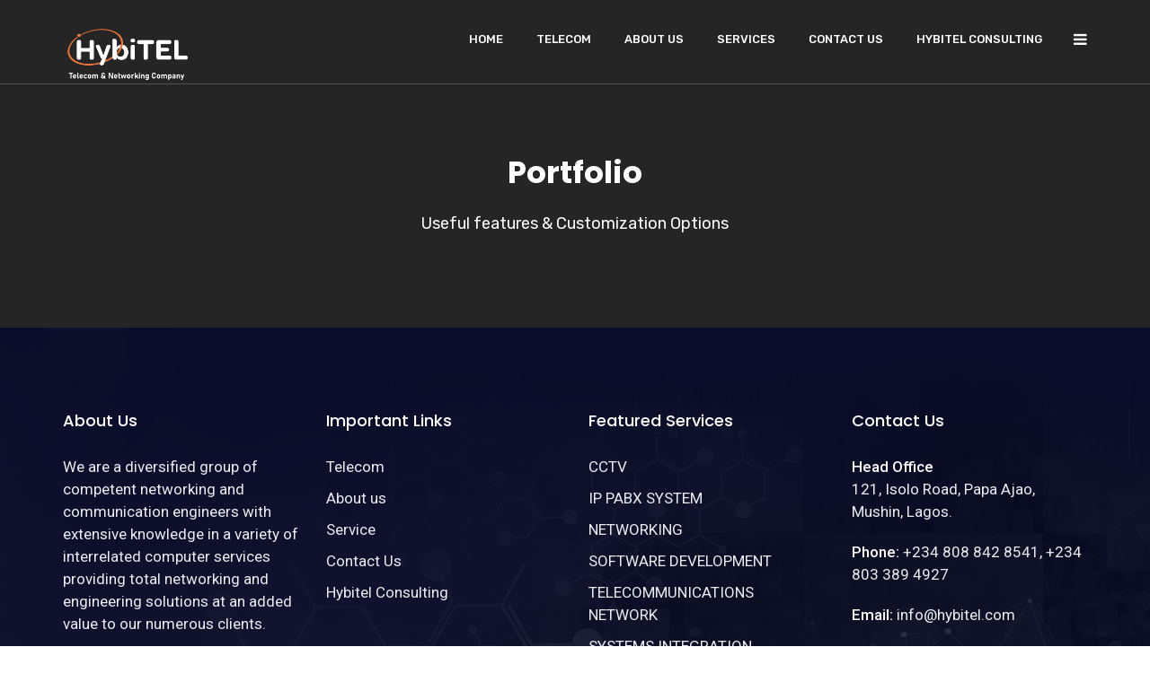

--- FILE ---
content_type: text/css
request_url: https://hybitel.com/wp-content/themes/unbound/css/radiantthemes-responsive.css?ver=1768789635
body_size: 10337
content:
/* LARGE DESKTOP PART */
@media screen and (min-width:1200px){
}

/* DESKTOP PART */
@media screen and (min-width:992px) and (max-width:1199px){
}

/* TABLET LANDSCAPE PART */
@media screen and (min-width:768px) and (max-width:991px){

	/*--------------------------------------------------------------
	# Shop Page
	--------------------------------------------------------------*/

	/*--------------------------------------------------------------
	# Product Listing Page
	--------------------------------------------------------------*/

	.radiantthemes-shop.three-column > .radiantthemes-shop-box,
	.radiantthemes-shop.four-column > .radiantthemes-shop-box,
	.radiantthemes-shop.five-column > .radiantthemes-shop-box,
	.radiantthemes-shop.six-column > .radiantthemes-shop-box{
		width:33.33%;
	}

	/*--------------------------------------------------------------
	# Event Page
	--------------------------------------------------------------*/

	/*--------------------------------------------------------------
	# Event List View Page
	--------------------------------------------------------------*/

	.radiantthemes-event-list-item > .row{
		display:block;
	}

	.radiantthemes-event-list-item-pic,
	.radiantthemes-event-list-item-data,
	.radiantthemes-event-list-item-button{
		max-width:initial;
	}

	.radiantthemes-event-list-item-pic{
		position:static;
		background-image:initial;
	}

}

/* TABLET PROTRAIT PART */
@media screen and (min-width:480px) and (max-width:767px){

	/*--------------------------------------------------------------
	# GDPR Notice
	--------------------------------------------------------------*/

	.gdpr-notice > .row{
		display:block;
	}

	.gdpr-notice .btn{
		margin-top:25px;
	}

	/*--------------------------------------------------------------
	# Common
	--------------------------------------------------------------*/

	.order-first,
	.order-second{
		order:initial;
	}

	/*--------------------------------------------------------------
	# Blog Page
	--------------------------------------------------------------*/

	/*--------------------------------------------------------------
	# Blog Single Page
	--------------------------------------------------------------*/

	.comments-area ol.comment-list li ol{
		padding-left:20px;
	}

	/*--------------------------------------------------------------
	# Shop Page
	--------------------------------------------------------------*/

	/*--------------------------------------------------------------
	# Product Listing Page
	--------------------------------------------------------------*/

	.radiantthemes-shop.three-column > .radiantthemes-shop-box,
	.radiantthemes-shop.four-column > .radiantthemes-shop-box,
	.radiantthemes-shop.five-column > .radiantthemes-shop-box,
	.radiantthemes-shop.six-column > .radiantthemes-shop-box{
		width:50%;
	}

	/*--------------------------------------------------------------
	# Cart Page
	--------------------------------------------------------------*/

	.woocommerce input.input-text[name=coupon_code]{
		width:50% !important;
	}

	/*--------------------------------------------------------------
	# Event Page
	--------------------------------------------------------------*/

	/*--------------------------------------------------------------
	# Event List View Page
	--------------------------------------------------------------*/

	.radiantthemes-event-list-item > .row{
		display:block;
	}

	.radiantthemes-event-list-item-pic,
	.radiantthemes-event-list-item-data,
	.radiantthemes-event-list-item-button{
		max-width:initial;
	}

	.radiantthemes-event-list-item-pic{
		position:static;
		background-image:initial;
	}

}

/* SMART PHONE LANDSCAPE PART */
@media screen and (min-width:321px) and (max-width:479px){

	/*--------------------------------------------------------------
	# GDPR Notice
	--------------------------------------------------------------*/

	.gdpr-notice > .row{
		display:block;
	}

	.gdpr-notice .btn{
		margin-top:25px;
	}

	/*--------------------------------------------------------------
	# Gallery Columns
	--------------------------------------------------------------*/

	.gallery-item,
	.gallery-columns-1 .gallery-item,
	.gallery-columns-2 .gallery-item,
	.gallery-columns-3 .gallery-item,
	.gallery-columns-4 .gallery-item{
		width:100%;
		max-width:initial;
	}

	/*--------------------------------------------------------------
	# Common
	--------------------------------------------------------------*/

	.order-first,
	.order-second{
		order:initial;
	}

	/*--------------------------------------------------------------
	# Blog Page
	--------------------------------------------------------------*/

	/*--------------------------------------------------------------
	# Blog Single Page
	--------------------------------------------------------------*/

	.comments-area ol.comment-list li ol{
		padding-left:0;
	}

	/*--------------------------------------------------------------
	# Shop Page
	--------------------------------------------------------------*/

	/*--------------------------------------------------------------
	# Product Listing Page
	--------------------------------------------------------------*/

	.woocommerce .woocommerce-products-header,
	.woocommerce .woocommerce-result-count,
	.woocommerce .woocommerce-ordering{
		width:100%;
		text-align:center;
	}

	.radiantthemes-shop.three-column > .radiantthemes-shop-box,
	.radiantthemes-shop.four-column > .radiantthemes-shop-box,
	.radiantthemes-shop.five-column > .radiantthemes-shop-box,
	.radiantthemes-shop.six-column > .radiantthemes-shop-box{
		width:100%;
	}

	/*--------------------------------------------------------------
	# Cart Page
	--------------------------------------------------------------*/

	.woocommerce input.input-text[name=coupon_code]{
		width:100% !important;
		margin:0px 0px 7px 0px !important;
	}

	.woocommerce input.button[name=apply_coupon]{
		width:100% !important;
	}

	/*--------------------------------------------------------------
	# Checkout Page
	--------------------------------------------------------------*/

	.woocommerce form #customer_details,
	.woocommerce form #order_review_heading,
	.woocommerce form #order_review{
		width:100%;
	}

	/*--------------------------------------------------------------
	# Event Page
	--------------------------------------------------------------*/

	/*--------------------------------------------------------------
	# Event List View Page
	--------------------------------------------------------------*/

	.radiantthemes-event-list-item > .row{
		display:block;
	}

	.radiantthemes-event-list-item-pic,
	.radiantthemes-event-list-item-data,
	.radiantthemes-event-list-item-button{
		max-width:initial;
	}

	.radiantthemes-event-list-item-pic{
		position:static;
		background-image:initial;
	}

}

/* SMART PHONE PROTRAIT PART */
@media screen and (max-width:320px){

	/*--------------------------------------------------------------
	# GDPR Notice
	--------------------------------------------------------------*/

	.gdpr-notice > .row{
		display:block;
	}

	.gdpr-notice .btn{
		margin-top:25px;
	}

	/*--------------------------------------------------------------
	# Gallery Columns
	--------------------------------------------------------------*/

	.gallery-item,
	.gallery-columns-1 .gallery-item,
	.gallery-columns-2 .gallery-item,
	.gallery-columns-3 .gallery-item,
	.gallery-columns-4 .gallery-item{
		width:100%;
		max-width:initial;
	}

	/*--------------------------------------------------------------
	# Common
	--------------------------------------------------------------*/

	.order-first,
	.order-second{
		order:initial;
	}

	/*--------------------------------------------------------------
	# Blog Page
	--------------------------------------------------------------*/

	/*--------------------------------------------------------------
	# Blog Single Page
	--------------------------------------------------------------*/

	.comments-area ol.comment-list li ol{
		padding-left:0;
	}

	/*--------------------------------------------------------------
	# Shop Page
	--------------------------------------------------------------*/

	/*--------------------------------------------------------------
	# Product Listing Page
	--------------------------------------------------------------*/

	.woocommerce .woocommerce-products-header,
	.woocommerce .woocommerce-result-count,
	.woocommerce .woocommerce-ordering{
		width:100%;
		text-align:center;
	}

	.radiantthemes-shop.three-column > .radiantthemes-shop-box,
	.radiantthemes-shop.four-column > .radiantthemes-shop-box,
	.radiantthemes-shop.five-column > .radiantthemes-shop-box,
	.radiantthemes-shop.six-column > .radiantthemes-shop-box{
		width:100%;
	}

	/*--------------------------------------------------------------
	# Cart Page
	--------------------------------------------------------------*/

	.woocommerce input.input-text[name=coupon_code]{
		width:100% !important;
		margin:0px 0px 7px 0px !important;
	}

	.woocommerce input.button[name=apply_coupon]{
		width:100% !important;
	}

	/*--------------------------------------------------------------
	# Checkout Page
	--------------------------------------------------------------*/

	.woocommerce form #customer_details,
	.woocommerce form #order_review_heading,
	.woocommerce form #order_review{
		width:100%;
	}

	/*--------------------------------------------------------------
	# Event Page
	--------------------------------------------------------------*/

	/*--------------------------------------------------------------
	# Event List View Page
	--------------------------------------------------------------*/

	.radiantthemes-event-list-item > .row{
		display:block;
	}

	.radiantthemes-event-list-item-pic,
	.radiantthemes-event-list-item-data,
	.radiantthemes-event-list-item-button{
		max-width:initial;
	}

	.radiantthemes-event-list-item-pic{
		position:static;
		background-image:initial;
	}

}